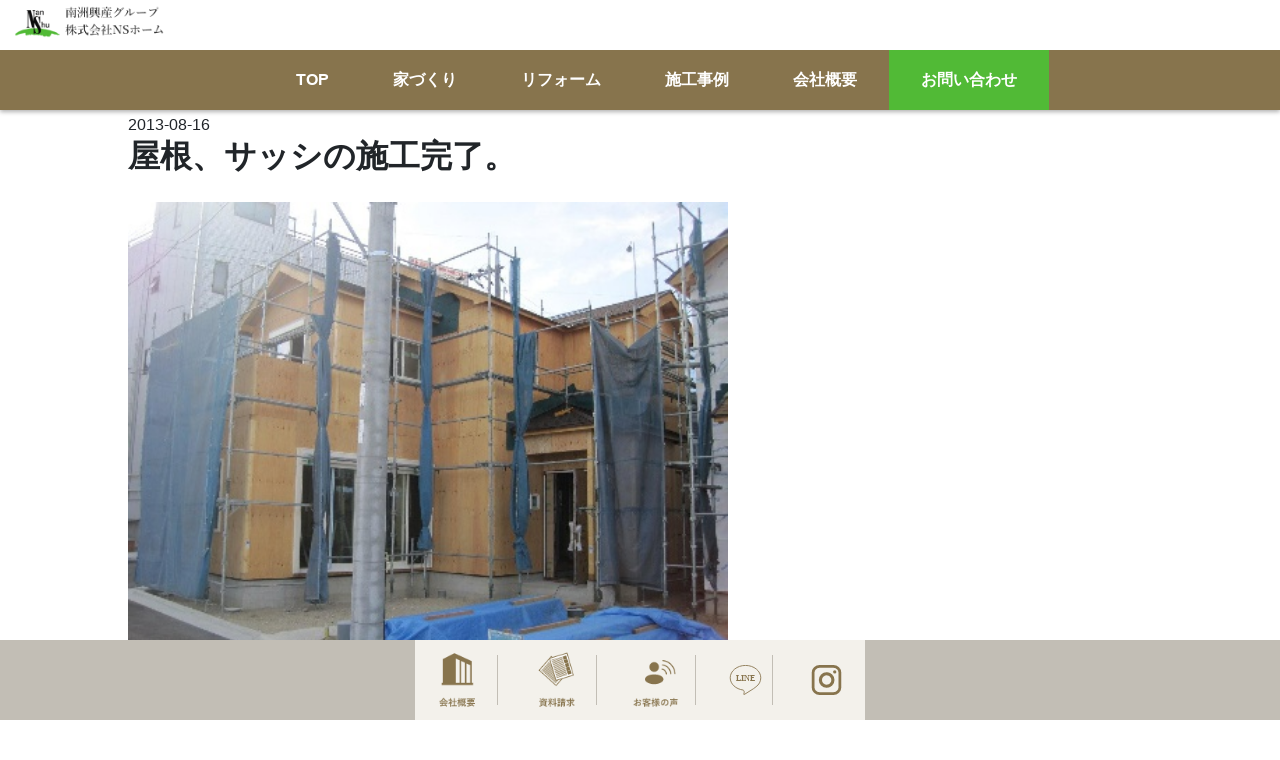

--- FILE ---
content_type: text/css
request_url: https://nanshugroup.co.jp/wordpress/wp-content/themes/ns/style.css?ver=1.0.0
body_size: 3563
content:
@charset "utf-8";


html {
  scroll-behavior: smooth;
}

body {
  min-width: 100%;
  font-family: "源ノ角ゴシック JP","游ゴシック体", YuGothic, "游ゴシック", "Yu Gothic", sans-serif !important;
  line-height: 1.6;
}


h1 {
  font-size: 50px;
  font-weight: bold;
  color: #87744D;
  line-height: 1;
  font-family: "HGPｺﾞｼｯｸE";
}

img {
  width: 100%;
  height: auto;
}

a {
  text-decoration: none;
  color:inherit;
}

a,a:hover,a:visited{
  color: inherit;
}


.hover01:hover {
opacity: 0.6;
}


.hover02:hover {
  opacity: 0.8;
  }

  .hover03:hover {
    filter: brightness(80%);
  }
  

.hidden {
  overflow: hidden;
}

.center {
  display: flex;
  justify-content: center;
}

.bold {
  font-weight: bold;
}


.grey {
  background-color: #F8F8F8;
}

.marker {
  background:linear-gradient(transparent 60%, #EFE490 60%);
  display: inline;
}

.mt-2 {
  margin-top: 20px;
}

.mt-3 {
  margin-top: 30px;
}

.mt-4 {
  margin-top: 40px;
}

.mt-5 {
  margin-top: 50px;
}

header {
  width: 100%;
  position: fixed;
  top: 0;
  z-index: 999;
  transition: 0.8s;
  filter: drop-shadow(0px 2px 2px rgba(0,0,0,0.3));
}

.sub-header {
  width: 100%;
  height: 70px;
  margin: 0 auto;
  background-color: #fff;
}

.top-button {
  width:60px;
  height: 60px;
  position: fixed;
  right: 3%;
  bottom: 3%;
  z-index: 100;
  background: #BF0008;
  border: solid 1px #fff;
  display: flex;
  justify-content: center;
  align-items: center;
  z-index: 2;
}

.pagetop__arrow {
  height: 15px;
  width: 15px;
  border-top: 3px solid #fff;
  border-right: 3px solid #fff;
  transform: translateY(20%) rotate(-45deg);
}

.top-button:hover {
  background-color: #000;
  opacity: 1;
}

.flex {
  display: flex;
  justify-content: center;
}

.logo {
width: 150px;
  padding-bottom: 10px;
  margin-top: -20px;
	margin-left:15px;
}

.navbar>.container, .navbar>.container-fluid, .navbar>.container-lg, .navbar>.container-md, .navbar>.container-sm, .navbar>.container-xl, .navbar>.container-xxl {
  justify-content: flex-end;
}

.gNav {
  width: 100%;
  height: 60px;
  background-color: #87744D;
  display: flex;
}

.gNav ul {
  display: flex;
  justify-content: center;
  align-items: center;
  width: 100%;
  max-width: 1200px;
  margin: 0 auto;
  height: 60px;
}

.gNav ul li {
  list-style: none;
  font-size: 15.5px;
  line-height: 1.1;
  text-align: center;
  font-weight: bold;
  display: flex;
  align-items: center;
}

.gNav ul li a {
  display: block;
  color: #fff;
  padding-top: 20px;
  line-height: 0.7;
  padding: 0 2rem;
  white-space: nowrap;
}


.gNav ul li span {
  font-size: 9px;
  font-weight: 100;
}




.nav-contact {
  background-color: #51BA36;
  height: 60px;

}

.sp-navbar {
  background-color: #E2E2E2;
}

.navbar-dark .navbar-toggler {
  border: none;
  background-color:#000;
}
.navbar-toggler:focus {
  box-shadow: none;
}

.sp-nav-sub {
  background-color: #E2E2E2;
}

.sp-nav {
  background: #87744D;
}

.sp-nav ul {
  width: 100%;
  margin-bottom: 0;
  padding-left: 0;
}

.sp-nav ul li a {
  width: 100%;
  height: 38px;
  display: block;
  color: #fff;
  padding-top: 10px;
  padding-left: 20px;
}

.sp-nav ul li {
  width: 100%;
  list-style: none;
  border-bottom: solid 1px #fff;
  height: 38px;
  font-size: 18px;
  line-height: 0;
  font-weight: bold;
  padding-top: 8px;
  padding-bottom: 5px;
  margin-right: 20px;
}

.sp-nav ul li span {
  font-size: 12px;
  font-weight: 100;
}

.site-body {
  padding-top: 40px;
  margin-top: -40px;
}


.kasou-main {
  width: 100%;
  height: 500px;
  background-size: cover;
  background-position: center;
  background-repeat: no-repeat;
}

.kasou-main-sp {
  width: 100%;
  height: 400px;
  background-size: cover;
  background-position: center;
  background-repeat: no-repeat;
}



.link-btn-area {
 width: 90%;
 max-width: 640px; 
 display: flex;
 justify-content: center;
 align-items: center;
 flex-wrap: wrap;
 margin: 0 auto;
}

.link-btn {
  width: 300px;
  height: 90px;
  margin: 10px;
  display: flex;
  align-items: center;
  justify-content: center;
  border: solid 1px #87744D;
}

.link-btn-icon {
  width: 40px;
  margin-right: 10px;
}

.link-btn p {
  color: #87744D;
  font-weight: bold;
  margin-bottom: 0;
  font-size: 20px;
}


.tpg-shortcode-main-wrapper .isotope1 .rt-detail .tpg-excerpt, .tpg-shortcode-main-wrapper .layout1 .rt-detail .tpg-excerpt {
  line-height: 1.4;
}

.kotei-link {
  width: 100%;
  background-color: #C2BEB5;
  position: fixed;
  bottom: 0;
	z-index:100;
	
}

.kotei-link ul {
  width: 100%;
  max-width: 450px;
  background-color: #F3F1EB;
  display: flex;
  margin-bottom: 0;
  margin-right: auto;
  margin-left: auto;
justify-content: space-around;
align-items: center;
padding: 0;
	flex-wrap: wrap;
  padding: 15px 0;
}

.kotei-link ul li {
  width: 15%;
  border-right: solid 1px #C2BEB5;
  display: flex;
  align-items: center;
  justify-content: center;
  list-style: none;
  height: 50px;
}

.kotei-link ul li:last-child {
  padding: 10px 5px;
  border: none;
}


.kotei-icon {
  width: 80%;
max-width: 80px;
}

.kotei-icon2 {
  height: 30px;
  margin: 5px 0;
}


.works {
  padding-top: 30px;
  padding-bottom: 60px;
  margin-top: 70px;
}


.tpg-shortcode-main-wrapper .carousel1 .rt-holder .rt-detail, .tpg-shortcode-main-wrapper .isotope1 .rt-holder .rt-detail, .tpg-shortcode-main-wrapper .layout1 .rt-holder .rt-detail {
  background: none;
}

#post-grid-254 .grid-items {
  width: 90%;
  max-width: 1024px;
  margin: 0 auto;
}

body .post-grid .post-grid-search {
  width: 90%;
  max-width: 1024px;
  display: flex;
  justify-content: right;
  margin: 0 auto;
  padding-right: 10px;

}

.post-grid .post-grid-search .search {
  max-width: 350px;
  height: 40px;
}

.bukken-wrapper {
  width: 90%;
  max-width: 1024px;
  margin: 0 auto;
}

.house-icon {
  width: 35px;
  margin: 0 auto;
  margin-bottom: 10px;
}

.bukken-wrapper h2 {
 font-size: 29px;
 font-weight: bold;
  color: #87744D;
}

.banner-01 {
	width:90%;
  max-width: 560px;
  margin: 10px auto;
  display: block;
}

.seiyaku-wrap h2 {
  border-top: solid 2px #87744D;
  border-bottom: solid 2px #87744D;
  padding: 10px 0;
	    width: 85%;
    margin: 0 auto;
}

.seiyaku-banner-wrap {
  width: 100%;
  display: flex;
  flex-wrap: wrap;
  justify-content: center;
  margin-top: 10px;
}

.seiyaku-banner {
  width: 30%;
  min-width: 300px;
  margin: 5px;
}

[type=button]:not(:disabled), [type=reset]:not(:disabled), [type=submit]:not(:disabled), button:not(:disabled) {
  height: 40px;
  padding: 0 30px;
  background: #87744D;
  color: #fff;
  border: none;
}


body .post-grid .layer-wrapper img {
  height: 180px;
  object-fit: cover;
}

@media (min-width: 768px) {
  .mainview {
    margin-top: 145px;
  }
  
  .pc-none {
    display: none;
  }
}

.swiper-horizontal {
	height:700px;
}

@media (max-width: 767px) {
  .sp-none {
    display: none;
  }
	
	.swiper-horizontal {
	height:350px;
}


}


.contact {
  width: 100%;
  height: auto;
  padding-top: 120px;
  padding-bottom: 100px;
  background: #3B4043;
}

.contact-btn-wrap {
  width: 95%;
  max-width: 850px;
  margin: 0 auto;
  justify-content: space-around;
  margin-top: 60px;
}

.contact-btn {
  width: 100%;
  max-width: 390px;
  height: 90px;
  max-width: 390px;
 border: solid 1px #B40019;
 background-color: #fff;
  color: #B40019;
  text-align: center;
  display: flex;
  justify-content: center;
  align-items: center;
  margin-top: 20px;
  font-weight: bold;
}

.contact-btn:hover {
  background-color: #000;
  border: none;
}

.contact-btn-01 {
  font-size: 25px;
}

.contact-btn-02 {
  font-size: 35px;
}

.contact-btn p {
  width: 100%;
  max-width: 380px;
  height: 76px;
  display: inline-block;
  line-height: 0;
  margin: 0 auto;
  line-height: 3.2;
}

.contact-btn-02 p {
  line-height: 2.1;
}

.contact-btn i {
  padding-right: 0.5em;
}

footer {
  background-color: #EBEBEB;
  padding-top: 30px;
  margin-top: 30px;
  padding-bottom: 80px;
}

.footer-logo {
  width: 178px;
  height: auto;
}

.footer-add {
  font-size: 14px;
  line-height: 1.4;
  margin-top: 1em;
}

.copyright {
  color: #fff;
  background-color: #333333;
  padding: 5px 0;
  font-size: 13px;
  margin: 0;
}


.footer-content {
  display: flex;
  justify-content: center;
  padding-bottom: 10px;
  align-items: center;
}

.footer-nav {
  width: 60%;
  max-width: 600px;
  display: flex;
  justify-content: space-around;
  margin-left: 50px;
}

.footer-nav li {
  list-style: none;
}

.footer-nav li a {
  color: #000;
  font-size: 13px;
}

@media (max-width:768px) {

  
.footer-content {
  flex-direction: column;
  text-align: center;
}

.footer-logo {
  margin: 0 auto;
}


  .footer-nav {
    flex-direction: column;
    margin: 0 auto;
  }


  .footer-nav ul {
  padding-left: 0;
  margin-bottom: 0;
  }
}



@media (min-width: 768px) {
  .pc-none {
    display: none;
  }
 
}


.concept {
  margin-top: 50px;
}


.link-area {
  width: 90%;
  max-width: 600px;
  margin: 0 auto;
  display: flex;
  flex-wrap: wrap;
  justify-content: center;
  margin-top: 40px;
	margin-bottom:20px;
}


.link-box {
  width: 195px;
  height: 195px;
  color: #87744D;
  font-size: 24px;
  font-weight: bold;
  border: solid 1px #87744D;
  display: flex;
  flex-direction: column;
  align-items: center;
  justify-content: center;
}

.link-box:hover {
  opacity: 0.6;
  background-color:#E1D4B9;
}

.link-box h2 {
  font-size: 20px;
  margin-bottom: 1em;
  color: #87744D;
  font-weight: bold;
}


.link-box img {
  width: auto;
  height: 95px;
}

.iedukuri-link-area {
  position: relative;
}

.iedukuri-link {
  width: 320px;
  position: absolute;
  top: 30%;
  left: 13vmax;
}


.bukken-wrap {
  width: 90%;
  max-width: 700px;
  margin: 0 auto;
}

.bukken-ttl-01 {
  width: 100%;
  max-width: 700px;
  display: flex;
align-items: center;
justify-content: space-between;
margin: 0 auto;
margin-bottom: 15px;
}

.bukken-ttl-01 h3 {
  white-space: nowrap;
  padding-right: 1rem;
  font-family: "HGPｺﾞｼｯｸE";
}

.ttl-line {
  width: 90%;
  background-color: #333;
  height: 2px;
}

.bukken-box {
  max-width: 700px;
  margin: 0 auto;
}

.bukken-box h4 {
  display: flex;
  align-items: center;
  white-space:nowrap;
}

.bukken-img {
  width: 100%;
}

.bukken-text-area {
  display: flex;
  justify-content: center;
  background-color: #F5F5F5;
  padding-bottom: 10px;
  align-items: center;
}


.bukken-logo {
  padding: 20px;
}



.bukken-tag-area {
  display: flex;
  flex-wrap: wrap;
  height: auto;
}

.bukken-tag {
  font-size: 13px;
  background-color: #D8DFE3;
  padding: 0px 15px;
  text-align: center;
  height: 30px;
  border-radius: 30px;
 margin: 0.5em;
  line-height: 2.5;
}


.tpg-even.edd1 .rt-holder, .tpg-even.layout1 .rt-holder, .tpg-even.layout12 .rt-holder, .tpg-even.offset01 .offset-big .rt-holder, .tpg-even.offset02 .offset-big .rt-holder {
  box-shadow: none;
}


.tpg-shortcode-main-wrapper .rt-detail .entry-title a {
  font-size: 20px;
  font-weight: bold;
}

.rt-tpg-container>div {
  width: 90%;
  max-width: 1024px;
  margin: 0 auto;
}

.tpg-shortcode-main-wrapper .carousel1 .rt-holder .rt-detail, .tpg-shortcode-main-wrapper .isotope1 .rt-holder .rt-detail, .tpg-shortcode-main-wrapper .layout1 .rt-holder .rt-detail {
  padding: 0;
}

.entry-title {
  margin-top: -0.5rem;
  margin-left: 1rem;
}


.tpg-even, .tpg-full-height {
  justify-content: space-between;
}

.rt-tpg-container img {
  height: 250px;
}



.news {
  padding-top: 10px;
  padding-bottom: 50px;
}

.news .rt-tpg-container>div {
  max-width: 750px;
}

.tpg-shortcode-main-wrapper .carousel1 .rt-holder .rt-detail h2, .tpg-shortcode-main-wrapper .carousel1 .rt-holder .rt-detail h3, .tpg-shortcode-main-wrapper .carousel1 .rt-holder .rt-detail h4, .tpg-shortcode-main-wrapper .isotope1 .rt-holder .rt-detail h2, .tpg-shortcode-main-wrapper .isotope1 .rt-holder .rt-detail h3, .tpg-shortcode-main-wrapper .isotope1 .rt-holder .rt-detail h4, .tpg-shortcode-main-wrapper .layout1 .rt-holder .rt-detail h2, .tpg-shortcode-main-wrapper .layout1 .rt-holder .rt-detail h3, .tpg-shortcode-main-wrapper .layout1 .rt-holder .rt-detail h4 {
  margin-bottom: 0;
}

.tpg-shortcode-main-wrapper i {
  margin-right: 0 ;
}

.more-btn {
  width: 150px;
    display: block;
    margin: 0 auto;
}


.reform-link-textarea {
 width: 90%;
 max-width: 500px; 
 background: rgb(81, 56, 3, 0.8);
 margin: 0 auto;
 padding: 40px 0;
}


.reform-link-textarea:hover {
  background:#332200;
}


.post-body {
	width:90%;
	max-width:1024px;
	margin:auto;
}



@media (max-width: 767px) {
  .sp-none {
    display: none;
  }


  .bukken-tag-area {
   margin-left: 15px;
  }
 

  body .wpsm_nav-tabs {
    margin: auto !important;
  }


	
	.iedukuri-link {
  left:50%;
		transform:translatex(-50%);
}
	
	.link-box {
		width:150px;
	}

	.link-box h2 {
		font-size:15px;
		white-space:nowrap;
	}
	
	.link-box img {
		height:70px;
	}

	#tab_container_177 .wpsm_nav {
		display:flex;
	}
	
}


@media (max-width:540px) {
	
	h1 {
		font-size:40px;
	}
    
  .bukken-text-area {
    flex-wrap:wrap;
  }

  
  .tpg-even, .tpg-full-height {
    justify-content: center;
  }
	
	  .rt-tpg-container img {
    height: 120px;
		  margin-bottom:5px;
  }
	
	.tpg-shortcode-main-wrapper .carousel1 .rt-holder .rt-detail h2, .tpg-shortcode-main-wrapper .carousel1 .rt-holder .rt-detail h3, .tpg-shortcode-main-wrapper .carousel1 .rt-holder .rt-detail h4, .tpg-shortcode-main-wrapper .isotope1 .rt-holder .rt-detail h2, .tpg-shortcode-main-wrapper .isotope1 .rt-holder .rt-detail h3, .tpg-shortcode-main-wrapper .isotope1 .rt-holder .rt-detail h4, .tpg-shortcode-main-wrapper .layout1 .rt-holder .rt-detail h2, .tpg-shortcode-main-wrapper .layout1 .rt-holder .rt-detail h3, .tpg-shortcode-main-wrapper .layout1 .rt-holder .rt-detail h4 {
		font-size:15px;
	}
	
	.tpg-shortcode-main-wrapper .rt-detail .entry-title a {
		font-size:15px;
		line-height:1.5;
	}
	
	.works {
		margin-top:20px;
	}
	
	.tpg-shortcode-main-wrapper .even-grid-item, .tpg-shortcode-main-wrapper .masonry-grid-item {
		margin-bottom:10px;
	}
  
  }

.contact {
  width: 100%;
  height: auto;
  padding-top: 120px;
  padding-bottom: 100px;
  background: #3B4043;
}

.contact-btn-wrap {
  width: 95%;
  max-width: 850px;
  margin: 0 auto;
  justify-content: space-around;
  margin-top: 60px;
}

.contact-btn {
  width: 100%;
  max-width: 390px;
  height: 90px;
  max-width: 390px;
 border: solid 1px #B40019;
 background-color: #fff;
  color: #B40019;
  text-align: center;
  display: flex;
  justify-content: center;
  align-items: center;
  margin-top: 20px;
  font-weight: bold;
}

.contact-btn-01 {
  font-size: 25px;
}

.contact-btn-02 {
  font-size: 35px;
}

.contact-btn p {
  width: 100%;
  max-width: 380px;
  height: 76px;
  display: inline-block;
  line-height: 0;
  margin: 0 auto;
  line-height: 3.2;
}

.contact-btn-02 p {
  line-height: 2.1;
}

.contact-btn i {
  padding-right: 0.5em;
}


.footer-logo {
  width: 178px;
  height: auto;
}

.footer-add {
  line-height: 1.4;
  margin-top: 1em;
}

.copyright {
  color: #fff;
  background-color: #1a1311;
  padding: 5px 0;
  font-size: 13px;
  margin: 0;
}


.wpcf7-list-item {
font-size:14px;
}

.wpcf7 {
	background:#F5F5F5;
	padding:20px 30px; 
}

label{
	font-size:14px;
}








































































--- FILE ---
content_type: image/svg+xml
request_url: http://nanshugroup.co.jp/wordpress/wp-content/uploads/2023/11/link-btn-icon-04.svg
body_size: 591
content:
<?xml version="1.0" encoding="UTF-8"?>
<svg xmlns="http://www.w3.org/2000/svg" width="38.406" height="43.521" viewBox="0 0 38.406 43.521">
  <g id="surface1" transform="translate(-343.125 -122.5)">
    <path id="パス_16237" data-name="パス 16237" d="M362.328,122.5a19.2,19.2,0,0,0-7.555,36.856l6,6.02a2.2,2.2,0,0,0,3.115,0l6-6.02a19.2,19.2,0,0,0-7.555-36.856Zm-2.347,31.213V138.726a2.347,2.347,0,1,1,4.694,0v14.987a2.347,2.347,0,1,1-4.694,0Zm2.347-19.667a3.075,3.075,0,1,1,3.064-3.086A3.079,3.079,0,0,1,362.328,134.047Zm0,0" transform="translate(0)" fill="#87744d"></path>
  </g>
</svg>


--- FILE ---
content_type: image/svg+xml
request_url: http://nanshugroup.co.jp/wordpress/wp-content/uploads/2023/11/kotei-icon06.svg
body_size: 934
content:
<?xml version="1.0" encoding="UTF-8"?>
<svg xmlns="http://www.w3.org/2000/svg" width="36.43" height="34.78" viewBox="0 0 36.43 34.78">
  <g id="グループ_2031" data-name="グループ 2031" transform="translate(0.5 0.5)">
    <path id="合体_5" data-name="合体 5" d="M15.82,33.29a7.28,7.28,0,0,0,.281-3.4,3.861,3.861,0,0,0-1.093-1.383C6.509,27.456,0,21.512,0,14.337,0,6.42,7.931,0,17.715,0S35.43,6.42,35.43,14.337a13.192,13.192,0,0,1-5.544,10.418,39.608,39.608,0,0,1-5.512,3.863l-8.04,5.056a.943.943,0,0,1-.361.106C15.816,33.78,15.694,33.681,15.82,33.29Zm8.447-4.613Zm.01-.005.051-.028Zm.057-.031.007,0Zm.012-.007.006,0Zm.008,0,0,0Z" transform="translate(0 0)" fill="none" stroke="#87744d" stroke-width="1"></path>
    <text id="LINE" transform="translate(17.35 17.557)" fill="#87744d" font-size="9" font-family="YuGothic-Bold, Yu Gothic" font-weight="700">
      <tspan x="-10.685" y="0">LINE</tspan>
    </text>
  </g>
</svg>


--- FILE ---
content_type: image/svg+xml
request_url: http://nanshugroup.co.jp/wordpress/wp-content/uploads/2023/11/kotei-icon07.svg
body_size: 998
content:
<?xml version="1.0" encoding="UTF-8"?>
<svg xmlns="http://www.w3.org/2000/svg" id="グループ_2036" data-name="グループ 2036" width="32.922" height="33.269" viewBox="0 0 32.922 33.269">
  <path id="長方形_1306" data-name="長方形 1306" d="M8.664,3.119A5.551,5.551,0,0,0,3.119,8.664V24.605A5.551,5.551,0,0,0,8.664,30.15H24.259A5.551,5.551,0,0,0,29.8,24.605V8.664a5.551,5.551,0,0,0-5.545-5.545H8.664M8.664,0H24.259a8.664,8.664,0,0,1,8.664,8.664V24.605a8.664,8.664,0,0,1-8.664,8.664H8.664A8.664,8.664,0,0,1,0,24.605V8.664A8.664,8.664,0,0,1,8.664,0Z" transform="translate(0)" fill="#87744d"></path>
  <path id="楕円形_10" data-name="楕円形 10" d="M8.664,3.466a5.2,5.2,0,1,0,5.2,5.2,5.2,5.2,0,0,0-5.2-5.2M8.664,0A8.664,8.664,0,1,1,0,8.664,8.664,8.664,0,0,1,8.664,0Z" transform="translate(7.971 7.97)" fill="#87744d"></path>
  <ellipse id="楕円形_11" data-name="楕円形 11" cx="1.81" cy="1.81" rx="1.81" ry="1.81" transform="translate(23.79 5.858)" fill="#87744d"></ellipse>
</svg>


--- FILE ---
content_type: image/svg+xml
request_url: http://nanshugroup.co.jp/wordpress/wp-content/uploads/2023/11/link-btn-icon-01.svg
body_size: 1632
content:
<?xml version="1.0" encoding="UTF-8"?>
<svg xmlns="http://www.w3.org/2000/svg" width="47.809" height="44.747" viewBox="0 0 47.809 44.747">
  <g id="グループ_2140" data-name="グループ 2140" transform="translate(-975.475 -6652.062)">
    <rect id="長方形_1134" data-name="長方形 1134" width="24.737" height="30.808" transform="matrix(0.665, -0.747, 0.747, 0.665, 976.181, 6675.608)" fill="none" stroke="#87744d" stroke-width="1"></rect>
    <g id="グループ_1662" data-name="グループ 1662" transform="translate(976.049 6666.664) rotate(-20)">
      <g id="グループ_1660" data-name="グループ 1660" transform="translate(0 2.83)">
        <rect id="長方形_1135" data-name="長方形 1135" width="15.02" height="0.746" transform="matrix(0.88, -0.474, 0.474, 0.88, 0, 7.121)" fill="#87744d" style="mix-blend-mode: multiply;isolation: isolate"></rect>
        <rect id="長方形_1136" data-name="長方形 1136" width="15.02" height="0.746" transform="translate(0.726 8.468) rotate(-28.3)" fill="#87744d" style="mix-blend-mode: multiply;isolation: isolate"></rect>
        <rect id="長方形_1137" data-name="長方形 1137" width="15.02" height="0.746" transform="matrix(0.88, -0.474, 0.474, 0.88, 1.451, 9.816)" fill="#87744d" style="mix-blend-mode: multiply;isolation: isolate"></rect>
        <rect id="長方形_1138" data-name="長方形 1138" width="15.02" height="0.746" transform="translate(2.176 11.163) rotate(-28.3)" fill="#87744d" style="mix-blend-mode: multiply;isolation: isolate"></rect>
        <rect id="長方形_1139" data-name="長方形 1139" width="15.02" height="0.746" transform="matrix(0.88, -0.474, 0.474, 0.88, 2.902, 12.511)" fill="#87744d" style="mix-blend-mode: multiply;isolation: isolate"></rect>
        <rect id="長方形_1140" data-name="長方形 1140" width="15.02" height="0.746" transform="matrix(0.88, -0.474, 0.474, 0.88, 3.628, 13.858)" fill="#87744d" style="mix-blend-mode: multiply;isolation: isolate"></rect>
        <rect id="長方形_1141" data-name="長方形 1141" width="15.02" height="0.747" transform="matrix(0.88, -0.474, 0.474, 0.88, 4.353, 15.206)" fill="#87744d" style="mix-blend-mode: multiply;isolation: isolate"></rect>
        <rect id="長方形_1142" data-name="長方形 1142" width="15.02" height="0.746" transform="matrix(0.88, -0.474, 0.474, 0.88, 5.079, 16.553)" fill="#87744d" style="mix-blend-mode: multiply;isolation: isolate"></rect>
        <rect id="長方形_1143" data-name="長方形 1143" width="15.02" height="0.746" transform="matrix(0.88, -0.474, 0.474, 0.88, 5.804, 17.901)" fill="#87744d" style="mix-blend-mode: multiply;isolation: isolate"></rect>
        <rect id="長方形_1144" data-name="長方形 1144" width="15.02" height="0.746" transform="matrix(0.88, -0.474, 0.474, 0.88, 6.53, 19.248)" fill="#87744d" style="mix-blend-mode: multiply;isolation: isolate"></rect>
        <rect id="長方形_1145" data-name="長方形 1145" width="15.02" height="0.746" transform="translate(7.255 20.596) rotate(-28.3)" fill="#87744d" style="mix-blend-mode: multiply;isolation: isolate"></rect>
        <rect id="長方形_1146" data-name="長方形 1146" width="15.02" height="0.746" transform="translate(7.981 21.943) rotate(-28.3)" fill="#87744d" style="mix-blend-mode: multiply;isolation: isolate"></rect>
        <rect id="長方形_1147" data-name="長方形 1147" width="15.02" height="0.746" transform="translate(8.707 23.291) rotate(-28.3)" fill="#87744d" style="mix-blend-mode: multiply;isolation: isolate"></rect>
        <rect id="長方形_1148" data-name="長方形 1148" width="15.02" height="0.746" transform="translate(9.432 24.638) rotate(-28.3)" fill="#87744d" style="mix-blend-mode: multiply;isolation: isolate"></rect>
        <rect id="長方形_1149" data-name="長方形 1149" width="15.02" height="0.746" transform="translate(10.158 25.986) rotate(-28.3)" fill="#87744d" style="mix-blend-mode: multiply;isolation: isolate"></rect>
        <rect id="長方形_1150" data-name="長方形 1150" width="15.02" height="0.746" transform="matrix(0.88, -0.474, 0.474, 0.88, 10.883, 27.333)" fill="#87744d" style="mix-blend-mode: multiply;isolation: isolate"></rect>
        <rect id="長方形_1151" data-name="長方形 1151" width="15.02" height="0.747" transform="matrix(0.88, -0.474, 0.474, 0.88, 11.609, 28.681)" fill="#87744d" style="mix-blend-mode: multiply;isolation: isolate"></rect>
      </g>
      <g id="グループ_1661" data-name="グループ 1661" transform="translate(14.046 0)">
        <rect id="長方形_1152" data-name="長方形 1152" width="5.038" height="4.785" transform="translate(0 2.388) rotate(-28.3)" fill="#87744d"></rect>
        <rect id="長方形_1153" data-name="長方形 1153" width="5.038" height="4.785" transform="translate(2.424 6.889) rotate(-28.302)" fill="#87744d"></rect>
        <rect id="長方形_1154" data-name="長方形 1154" width="5.037" height="4.785" transform="translate(4.847 11.39) rotate(-28.3)" fill="#87744d"></rect>
        <rect id="長方形_1155" data-name="長方形 1155" width="5.037" height="4.785" transform="translate(7.271 15.891) rotate(-28.303)" fill="#87744d"></rect>
        <rect id="長方形_1156" data-name="長方形 1156" width="5.038" height="4.785" transform="translate(9.694 20.392) rotate(-28.303)" fill="#87744d"></rect>
      </g>
    </g>
    <rect id="長方形_1157" data-name="長方形 1157" width="30.808" height="24.737" transform="matrix(-0.282, -0.959, 0.959, -0.282, 998.928, 6689.213)" fill="#fff" stroke="#87744d" stroke-width="1"></rect>
    <g id="グループ_1666" data-name="グループ 1666" transform="translate(991.307 6662.276) rotate(-20)">
      <g id="グループ_1664" data-name="グループ 1664" transform="translate(0 0)">
        <rect id="長方形_1158" data-name="長方形 1158" width="0.746" height="15.02" transform="translate(1.553 0.745) rotate(-86.364)" fill="#87744d" style="mix-blend-mode: multiply;isolation: isolate"></rect>
        <rect id="長方形_1159" data-name="長方形 1159" width="0.746" height="15.02" transform="translate(1.456 2.272) rotate(-86.364)" fill="#87744d" style="mix-blend-mode: multiply;isolation: isolate"></rect>
        <rect id="長方形_1160" data-name="長方形 1160" width="0.746" height="15.02" transform="matrix(0.063, -0.998, 0.998, 0.063, 1.359, 3.8)" fill="#87744d" style="mix-blend-mode: multiply;isolation: isolate"></rect>
        <rect id="長方形_1161" data-name="長方形 1161" width="0.746" height="15.02" transform="translate(1.262 5.327) rotate(-86.363)" fill="#87744d" style="mix-blend-mode: multiply;isolation: isolate"></rect>
        <rect id="長方形_1162" data-name="長方形 1162" width="0.746" height="15.02" transform="translate(1.165 6.854) rotate(-86.363)" fill="#87744d" style="mix-blend-mode: multiply;isolation: isolate"></rect>
        <rect id="長方形_1163" data-name="長方形 1163" width="0.746" height="15.02" transform="translate(1.068 8.382) rotate(-86.364)" fill="#87744d" style="mix-blend-mode: multiply;isolation: isolate"></rect>
        <rect id="長方形_1164" data-name="長方形 1164" width="0.746" height="15.02" transform="matrix(0.063, -0.998, 0.998, 0.063, 0.971, 9.909)" fill="#87744d" style="mix-blend-mode: multiply;isolation: isolate"></rect>
        <rect id="長方形_1165" data-name="長方形 1165" width="0.746" height="15.02" transform="translate(0.874 11.436) rotate(-86.364)" fill="#87744d" style="mix-blend-mode: multiply;isolation: isolate"></rect>
        <rect id="長方形_1166" data-name="長方形 1166" width="0.746" height="15.02" transform="matrix(0.063, -0.998, 0.998, 0.063, 0.776, 12.964)" fill="#87744d" style="mix-blend-mode: multiply;isolation: isolate"></rect>
        <rect id="長方形_1167" data-name="長方形 1167" width="0.746" height="15.02" transform="translate(0.679 14.491) rotate(-86.364)" fill="#87744d" style="mix-blend-mode: multiply;isolation: isolate"></rect>
        <rect id="長方形_1168" data-name="長方形 1168" width="0.746" height="15.02" transform="matrix(0.063, -0.998, 0.998, 0.063, 0.582, 16.018)" fill="#87744d" style="mix-blend-mode: multiply;isolation: isolate"></rect>
        <rect id="長方形_1169" data-name="長方形 1169" width="0.746" height="15.02" transform="translate(0.485 17.546) rotate(-86.363)" fill="#87744d" style="mix-blend-mode: multiply;isolation: isolate"></rect>
        <rect id="長方形_1170" data-name="長方形 1170" width="0.746" height="15.02" transform="translate(0.388 19.073) rotate(-86.364)" fill="#87744d" style="mix-blend-mode: multiply;isolation: isolate"></rect>
        <rect id="長方形_1171" data-name="長方形 1171" width="0.747" height="15.02" transform="translate(0.291 20.601) rotate(-86.364)" fill="#87744d" style="mix-blend-mode: multiply;isolation: isolate"></rect>
        <rect id="長方形_1172" data-name="長方形 1172" width="0.746" height="15.02" transform="translate(0.194 22.128) rotate(-86.364)" fill="#87744d" style="mix-blend-mode: multiply;isolation: isolate"></rect>
        <rect id="長方形_1173" data-name="長方形 1173" width="0.746" height="15.02" transform="translate(0.097 23.655) rotate(-86.364)" fill="#87744d" style="mix-blend-mode: multiply;isolation: isolate"></rect>
        <rect id="長方形_1174" data-name="長方形 1174" width="0.747" height="15.02" transform="translate(0 25.182) rotate(-86.363)" fill="#87744d" style="mix-blend-mode: multiply;isolation: isolate"></rect>
      </g>
      <g id="グループ_1665" data-name="グループ 1665" transform="translate(15.921 1.012)">
        <rect id="長方形_1175" data-name="長方形 1175" width="4.785" height="5.038" transform="translate(1.297 4.776) rotate(-86.364)" fill="#87744d"></rect>
        <rect id="長方形_1176" data-name="長方形 1176" width="4.785" height="5.038" transform="translate(0.972 9.877) rotate(-86.364)" fill="#87744d"></rect>
        <rect id="長方形_1177" data-name="長方形 1177" width="4.785" height="5.038" transform="matrix(0.063, -0.998, 0.998, 0.063, 0.648, 14.979)" fill="#87744d"></rect>
        <rect id="長方形_1178" data-name="長方形 1178" width="4.785" height="5.038" transform="translate(0.324 20.08) rotate(-86.364)" fill="#87744d"></rect>
        <rect id="長方形_1179" data-name="長方形 1179" width="4.785" height="5.038" transform="translate(0 25.182) rotate(-86.365)" fill="#87744d"></rect>
      </g>
    </g>
  </g>
</svg>


--- FILE ---
content_type: image/svg+xml
request_url: http://nanshugroup.co.jp/wordpress/wp-content/uploads/2023/11/link-btn-icon-03.svg
body_size: 563
content:
<?xml version="1.0" encoding="UTF-8"?>
<svg xmlns="http://www.w3.org/2000/svg" width="41.809" height="37.628" viewBox="0 0 41.809 37.628">
  <g id="AdobeStock_227447484" transform="translate(-51.2 -71.68)">
    <path id="パス_16230" data-name="パス 16230" d="M157.16,153.6h-23a1.045,1.045,0,0,0,0,2.09h23a1.045,1.045,0,0,0,0-2.09Z" transform="translate(-73.558 -73.558)" fill="#87744d"></path>
    <path id="パス_16231" data-name="パス 16231" d="M157.16,215.04h-23a1.045,1.045,0,1,0,0,2.09h23a1.045,1.045,0,0,0,0-2.09Z" transform="translate(-73.558 -128.727)" fill="#87744d"></path>
    <path id="パス_16232" data-name="パス 16232" d="M157.16,276.48h-23a1.045,1.045,0,1,0,0,2.09h23a1.045,1.045,0,1,0,0-2.09Z" transform="translate(-73.558 -183.895)" fill="#87744d"></path>
    <path id="パス_16233" data-name="パス 16233" d="M87.783,71.68H56.426A5.232,5.232,0,0,0,51.2,76.906v20.9a5.232,5.232,0,0,0,5.226,5.226h5.226v5.226a1.046,1.046,0,0,0,1.045,1.045,1.029,1.029,0,0,0,.5-.13s9.637-5.258,11.263-6.142H87.783a5.232,5.232,0,0,0,5.226-5.226v-20.9A5.232,5.232,0,0,0,87.783,71.68Zm3.136,26.131a3.14,3.14,0,0,1-3.136,3.136H74.2c-.255,0-.268,0-10.452,5.554v-4.509a1.046,1.046,0,0,0-1.045-1.045H56.426a3.14,3.14,0,0,1-3.136-3.136v-20.9a3.14,3.14,0,0,1,3.136-3.136H87.783a3.14,3.14,0,0,1,3.136,3.136Z" fill="#87744d"></path>
  </g>
</svg>
